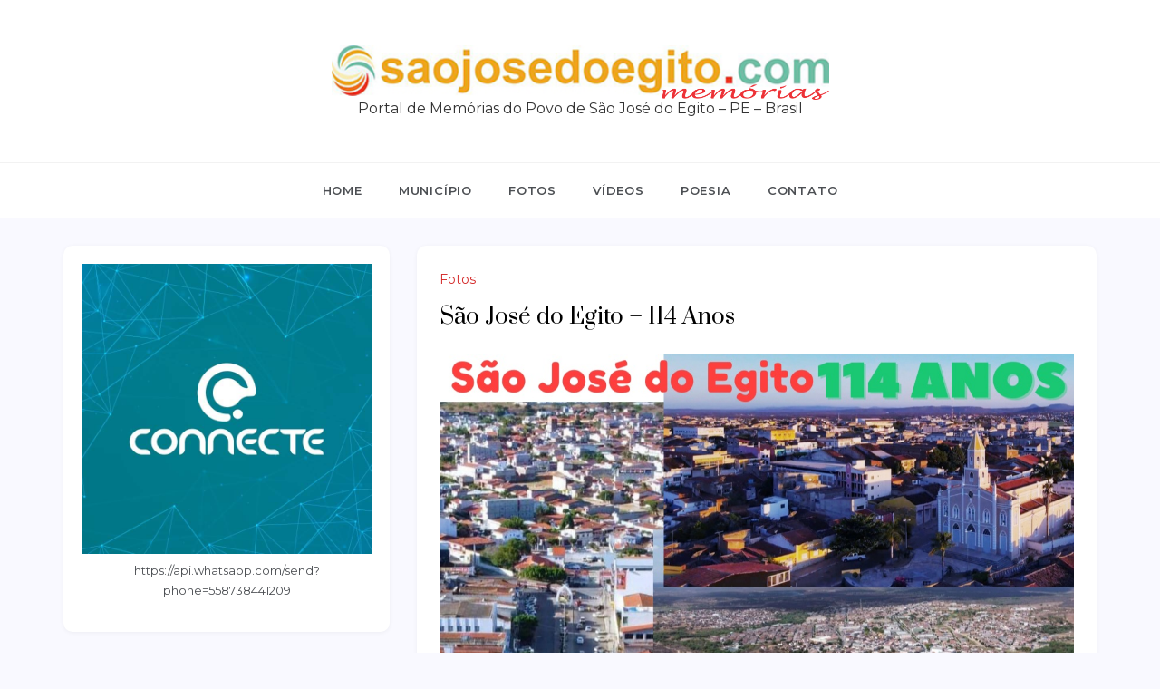

--- FILE ---
content_type: text/html; charset=UTF-8
request_url: http://saojosedoegito.com/
body_size: 48307
content:
<!doctype html>
<html lang="pt-BR">
<head>
	<meta charset="UTF-8">
	<meta name="viewport" content="width=device-width, initial-scale=1">
	<link rel="profile" href="https://gmpg.org/xfn/11">
	<meta name='robots' content='index, follow, max-image-preview:large, max-snippet:-1, max-video-preview:-1' />

	<!-- This site is optimized with the Yoast SEO plugin v20.4 - https://yoast.com/wordpress/plugins/seo/ -->
	<title>- Portal de Memórias do Povo de São José do Egito - PE - Brasil</title>
	<meta name="description" content="Portal de Memórias do Povo de São José do Egito - PE - Brasil" />
	<link rel="canonical" href="http://saojosedoegito.com/" />
	<meta property="og:locale" content="pt_BR" />
	<meta property="og:type" content="website" />
	<meta property="og:description" content="Portal de Memórias do Povo de São José do Egito - PE - Brasil" />
	<meta property="og:url" content="http://saojosedoegito.com/" />
	<meta name="twitter:card" content="summary_large_image" />
	<script type="application/ld+json" class="yoast-schema-graph">{"@context":"https://schema.org","@graph":[{"@type":"CollectionPage","@id":"http://saojosedoegito.com/","url":"http://saojosedoegito.com/","name":"- Portal de Memórias do Povo de São José do Egito - PE - Brasil","isPartOf":{"@id":"http://saojosedoegito.com/#website"},"description":"Portal de Memórias do Povo de São José do Egito - PE - Brasil","breadcrumb":{"@id":"http://saojosedoegito.com/#breadcrumb"},"inLanguage":"pt-BR"},{"@type":"BreadcrumbList","@id":"http://saojosedoegito.com/#breadcrumb","itemListElement":[{"@type":"ListItem","position":1,"name":"Início"}]},{"@type":"WebSite","@id":"http://saojosedoegito.com/#website","url":"http://saojosedoegito.com/","name":"","description":"Portal de Memórias do Povo de São José do Egito - PE - Brasil","potentialAction":[{"@type":"SearchAction","target":{"@type":"EntryPoint","urlTemplate":"http://saojosedoegito.com/?s={search_term_string}"},"query-input":"required name=search_term_string"}],"inLanguage":"pt-BR"}]}</script>
	<!-- / Yoast SEO plugin. -->


<link rel='dns-prefetch' href='//fonts.googleapis.com' />
<link rel="alternate" type="application/rss+xml" title="Feed para  &raquo;" href="http://saojosedoegito.com/feed/" />
<link rel="alternate" type="application/rss+xml" title="Feed de comentários para  &raquo;" href="http://saojosedoegito.com/comments/feed/" />
<script type="text/javascript">
/* <![CDATA[ */
window._wpemojiSettings = {"baseUrl":"https:\/\/s.w.org\/images\/core\/emoji\/15.0.3\/72x72\/","ext":".png","svgUrl":"https:\/\/s.w.org\/images\/core\/emoji\/15.0.3\/svg\/","svgExt":".svg","source":{"concatemoji":"http:\/\/saojosedoegito.com\/wp-includes\/js\/wp-emoji-release.min.js?ver=6.5.5"}};
/*! This file is auto-generated */
!function(i,n){var o,s,e;function c(e){try{var t={supportTests:e,timestamp:(new Date).valueOf()};sessionStorage.setItem(o,JSON.stringify(t))}catch(e){}}function p(e,t,n){e.clearRect(0,0,e.canvas.width,e.canvas.height),e.fillText(t,0,0);var t=new Uint32Array(e.getImageData(0,0,e.canvas.width,e.canvas.height).data),r=(e.clearRect(0,0,e.canvas.width,e.canvas.height),e.fillText(n,0,0),new Uint32Array(e.getImageData(0,0,e.canvas.width,e.canvas.height).data));return t.every(function(e,t){return e===r[t]})}function u(e,t,n){switch(t){case"flag":return n(e,"\ud83c\udff3\ufe0f\u200d\u26a7\ufe0f","\ud83c\udff3\ufe0f\u200b\u26a7\ufe0f")?!1:!n(e,"\ud83c\uddfa\ud83c\uddf3","\ud83c\uddfa\u200b\ud83c\uddf3")&&!n(e,"\ud83c\udff4\udb40\udc67\udb40\udc62\udb40\udc65\udb40\udc6e\udb40\udc67\udb40\udc7f","\ud83c\udff4\u200b\udb40\udc67\u200b\udb40\udc62\u200b\udb40\udc65\u200b\udb40\udc6e\u200b\udb40\udc67\u200b\udb40\udc7f");case"emoji":return!n(e,"\ud83d\udc26\u200d\u2b1b","\ud83d\udc26\u200b\u2b1b")}return!1}function f(e,t,n){var r="undefined"!=typeof WorkerGlobalScope&&self instanceof WorkerGlobalScope?new OffscreenCanvas(300,150):i.createElement("canvas"),a=r.getContext("2d",{willReadFrequently:!0}),o=(a.textBaseline="top",a.font="600 32px Arial",{});return e.forEach(function(e){o[e]=t(a,e,n)}),o}function t(e){var t=i.createElement("script");t.src=e,t.defer=!0,i.head.appendChild(t)}"undefined"!=typeof Promise&&(o="wpEmojiSettingsSupports",s=["flag","emoji"],n.supports={everything:!0,everythingExceptFlag:!0},e=new Promise(function(e){i.addEventListener("DOMContentLoaded",e,{once:!0})}),new Promise(function(t){var n=function(){try{var e=JSON.parse(sessionStorage.getItem(o));if("object"==typeof e&&"number"==typeof e.timestamp&&(new Date).valueOf()<e.timestamp+604800&&"object"==typeof e.supportTests)return e.supportTests}catch(e){}return null}();if(!n){if("undefined"!=typeof Worker&&"undefined"!=typeof OffscreenCanvas&&"undefined"!=typeof URL&&URL.createObjectURL&&"undefined"!=typeof Blob)try{var e="postMessage("+f.toString()+"("+[JSON.stringify(s),u.toString(),p.toString()].join(",")+"));",r=new Blob([e],{type:"text/javascript"}),a=new Worker(URL.createObjectURL(r),{name:"wpTestEmojiSupports"});return void(a.onmessage=function(e){c(n=e.data),a.terminate(),t(n)})}catch(e){}c(n=f(s,u,p))}t(n)}).then(function(e){for(var t in e)n.supports[t]=e[t],n.supports.everything=n.supports.everything&&n.supports[t],"flag"!==t&&(n.supports.everythingExceptFlag=n.supports.everythingExceptFlag&&n.supports[t]);n.supports.everythingExceptFlag=n.supports.everythingExceptFlag&&!n.supports.flag,n.DOMReady=!1,n.readyCallback=function(){n.DOMReady=!0}}).then(function(){return e}).then(function(){var e;n.supports.everything||(n.readyCallback(),(e=n.source||{}).concatemoji?t(e.concatemoji):e.wpemoji&&e.twemoji&&(t(e.twemoji),t(e.wpemoji)))}))}((window,document),window._wpemojiSettings);
/* ]]> */
</script>
<link rel='stylesheet' id='premium-addons-css' href='http://saojosedoegito.com/wp-content/plugins/premium-addons-for-elementor/assets/frontend/min-css/premium-addons.min.css?ver=4.10.35' type='text/css' media='all' />
<style id='wp-emoji-styles-inline-css' type='text/css'>

	img.wp-smiley, img.emoji {
		display: inline !important;
		border: none !important;
		box-shadow: none !important;
		height: 1em !important;
		width: 1em !important;
		margin: 0 0.07em !important;
		vertical-align: -0.1em !important;
		background: none !important;
		padding: 0 !important;
	}
</style>
<link rel='stylesheet' id='wp-block-library-css' href='http://saojosedoegito.com/wp-includes/css/dist/block-library/style.min.css?ver=6.5.5' type='text/css' media='all' />
<style id='wp-block-library-theme-inline-css' type='text/css'>
.wp-block-audio figcaption{color:#555;font-size:13px;text-align:center}.is-dark-theme .wp-block-audio figcaption{color:#ffffffa6}.wp-block-audio{margin:0 0 1em}.wp-block-code{border:1px solid #ccc;border-radius:4px;font-family:Menlo,Consolas,monaco,monospace;padding:.8em 1em}.wp-block-embed figcaption{color:#555;font-size:13px;text-align:center}.is-dark-theme .wp-block-embed figcaption{color:#ffffffa6}.wp-block-embed{margin:0 0 1em}.blocks-gallery-caption{color:#555;font-size:13px;text-align:center}.is-dark-theme .blocks-gallery-caption{color:#ffffffa6}.wp-block-image figcaption{color:#555;font-size:13px;text-align:center}.is-dark-theme .wp-block-image figcaption{color:#ffffffa6}.wp-block-image{margin:0 0 1em}.wp-block-pullquote{border-bottom:4px solid;border-top:4px solid;color:currentColor;margin-bottom:1.75em}.wp-block-pullquote cite,.wp-block-pullquote footer,.wp-block-pullquote__citation{color:currentColor;font-size:.8125em;font-style:normal;text-transform:uppercase}.wp-block-quote{border-left:.25em solid;margin:0 0 1.75em;padding-left:1em}.wp-block-quote cite,.wp-block-quote footer{color:currentColor;font-size:.8125em;font-style:normal;position:relative}.wp-block-quote.has-text-align-right{border-left:none;border-right:.25em solid;padding-left:0;padding-right:1em}.wp-block-quote.has-text-align-center{border:none;padding-left:0}.wp-block-quote.is-large,.wp-block-quote.is-style-large,.wp-block-quote.is-style-plain{border:none}.wp-block-search .wp-block-search__label{font-weight:700}.wp-block-search__button{border:1px solid #ccc;padding:.375em .625em}:where(.wp-block-group.has-background){padding:1.25em 2.375em}.wp-block-separator.has-css-opacity{opacity:.4}.wp-block-separator{border:none;border-bottom:2px solid;margin-left:auto;margin-right:auto}.wp-block-separator.has-alpha-channel-opacity{opacity:1}.wp-block-separator:not(.is-style-wide):not(.is-style-dots){width:100px}.wp-block-separator.has-background:not(.is-style-dots){border-bottom:none;height:1px}.wp-block-separator.has-background:not(.is-style-wide):not(.is-style-dots){height:2px}.wp-block-table{margin:0 0 1em}.wp-block-table td,.wp-block-table th{word-break:normal}.wp-block-table figcaption{color:#555;font-size:13px;text-align:center}.is-dark-theme .wp-block-table figcaption{color:#ffffffa6}.wp-block-video figcaption{color:#555;font-size:13px;text-align:center}.is-dark-theme .wp-block-video figcaption{color:#ffffffa6}.wp-block-video{margin:0 0 1em}.wp-block-template-part.has-background{margin-bottom:0;margin-top:0;padding:1.25em 2.375em}
</style>
<style id='classic-theme-styles-inline-css' type='text/css'>
/*! This file is auto-generated */
.wp-block-button__link{color:#fff;background-color:#32373c;border-radius:9999px;box-shadow:none;text-decoration:none;padding:calc(.667em + 2px) calc(1.333em + 2px);font-size:1.125em}.wp-block-file__button{background:#32373c;color:#fff;text-decoration:none}
</style>
<style id='global-styles-inline-css' type='text/css'>
body{--wp--preset--color--black: #000000;--wp--preset--color--cyan-bluish-gray: #abb8c3;--wp--preset--color--white: #ffffff;--wp--preset--color--pale-pink: #f78da7;--wp--preset--color--vivid-red: #cf2e2e;--wp--preset--color--luminous-vivid-orange: #ff6900;--wp--preset--color--luminous-vivid-amber: #fcb900;--wp--preset--color--light-green-cyan: #7bdcb5;--wp--preset--color--vivid-green-cyan: #00d084;--wp--preset--color--pale-cyan-blue: #8ed1fc;--wp--preset--color--vivid-cyan-blue: #0693e3;--wp--preset--color--vivid-purple: #9b51e0;--wp--preset--gradient--vivid-cyan-blue-to-vivid-purple: linear-gradient(135deg,rgba(6,147,227,1) 0%,rgb(155,81,224) 100%);--wp--preset--gradient--light-green-cyan-to-vivid-green-cyan: linear-gradient(135deg,rgb(122,220,180) 0%,rgb(0,208,130) 100%);--wp--preset--gradient--luminous-vivid-amber-to-luminous-vivid-orange: linear-gradient(135deg,rgba(252,185,0,1) 0%,rgba(255,105,0,1) 100%);--wp--preset--gradient--luminous-vivid-orange-to-vivid-red: linear-gradient(135deg,rgba(255,105,0,1) 0%,rgb(207,46,46) 100%);--wp--preset--gradient--very-light-gray-to-cyan-bluish-gray: linear-gradient(135deg,rgb(238,238,238) 0%,rgb(169,184,195) 100%);--wp--preset--gradient--cool-to-warm-spectrum: linear-gradient(135deg,rgb(74,234,220) 0%,rgb(151,120,209) 20%,rgb(207,42,186) 40%,rgb(238,44,130) 60%,rgb(251,105,98) 80%,rgb(254,248,76) 100%);--wp--preset--gradient--blush-light-purple: linear-gradient(135deg,rgb(255,206,236) 0%,rgb(152,150,240) 100%);--wp--preset--gradient--blush-bordeaux: linear-gradient(135deg,rgb(254,205,165) 0%,rgb(254,45,45) 50%,rgb(107,0,62) 100%);--wp--preset--gradient--luminous-dusk: linear-gradient(135deg,rgb(255,203,112) 0%,rgb(199,81,192) 50%,rgb(65,88,208) 100%);--wp--preset--gradient--pale-ocean: linear-gradient(135deg,rgb(255,245,203) 0%,rgb(182,227,212) 50%,rgb(51,167,181) 100%);--wp--preset--gradient--electric-grass: linear-gradient(135deg,rgb(202,248,128) 0%,rgb(113,206,126) 100%);--wp--preset--gradient--midnight: linear-gradient(135deg,rgb(2,3,129) 0%,rgb(40,116,252) 100%);--wp--preset--font-size--small: 16px;--wp--preset--font-size--medium: 20px;--wp--preset--font-size--large: 25px;--wp--preset--font-size--x-large: 42px;--wp--preset--font-size--larger: 35px;--wp--preset--spacing--20: 0.44rem;--wp--preset--spacing--30: 0.67rem;--wp--preset--spacing--40: 1rem;--wp--preset--spacing--50: 1.5rem;--wp--preset--spacing--60: 2.25rem;--wp--preset--spacing--70: 3.38rem;--wp--preset--spacing--80: 5.06rem;--wp--preset--shadow--natural: 6px 6px 9px rgba(0, 0, 0, 0.2);--wp--preset--shadow--deep: 12px 12px 50px rgba(0, 0, 0, 0.4);--wp--preset--shadow--sharp: 6px 6px 0px rgba(0, 0, 0, 0.2);--wp--preset--shadow--outlined: 6px 6px 0px -3px rgba(255, 255, 255, 1), 6px 6px rgba(0, 0, 0, 1);--wp--preset--shadow--crisp: 6px 6px 0px rgba(0, 0, 0, 1);}:where(.is-layout-flex){gap: 0.5em;}:where(.is-layout-grid){gap: 0.5em;}body .is-layout-flex{display: flex;}body .is-layout-flex{flex-wrap: wrap;align-items: center;}body .is-layout-flex > *{margin: 0;}body .is-layout-grid{display: grid;}body .is-layout-grid > *{margin: 0;}:where(.wp-block-columns.is-layout-flex){gap: 2em;}:where(.wp-block-columns.is-layout-grid){gap: 2em;}:where(.wp-block-post-template.is-layout-flex){gap: 1.25em;}:where(.wp-block-post-template.is-layout-grid){gap: 1.25em;}.has-black-color{color: var(--wp--preset--color--black) !important;}.has-cyan-bluish-gray-color{color: var(--wp--preset--color--cyan-bluish-gray) !important;}.has-white-color{color: var(--wp--preset--color--white) !important;}.has-pale-pink-color{color: var(--wp--preset--color--pale-pink) !important;}.has-vivid-red-color{color: var(--wp--preset--color--vivid-red) !important;}.has-luminous-vivid-orange-color{color: var(--wp--preset--color--luminous-vivid-orange) !important;}.has-luminous-vivid-amber-color{color: var(--wp--preset--color--luminous-vivid-amber) !important;}.has-light-green-cyan-color{color: var(--wp--preset--color--light-green-cyan) !important;}.has-vivid-green-cyan-color{color: var(--wp--preset--color--vivid-green-cyan) !important;}.has-pale-cyan-blue-color{color: var(--wp--preset--color--pale-cyan-blue) !important;}.has-vivid-cyan-blue-color{color: var(--wp--preset--color--vivid-cyan-blue) !important;}.has-vivid-purple-color{color: var(--wp--preset--color--vivid-purple) !important;}.has-black-background-color{background-color: var(--wp--preset--color--black) !important;}.has-cyan-bluish-gray-background-color{background-color: var(--wp--preset--color--cyan-bluish-gray) !important;}.has-white-background-color{background-color: var(--wp--preset--color--white) !important;}.has-pale-pink-background-color{background-color: var(--wp--preset--color--pale-pink) !important;}.has-vivid-red-background-color{background-color: var(--wp--preset--color--vivid-red) !important;}.has-luminous-vivid-orange-background-color{background-color: var(--wp--preset--color--luminous-vivid-orange) !important;}.has-luminous-vivid-amber-background-color{background-color: var(--wp--preset--color--luminous-vivid-amber) !important;}.has-light-green-cyan-background-color{background-color: var(--wp--preset--color--light-green-cyan) !important;}.has-vivid-green-cyan-background-color{background-color: var(--wp--preset--color--vivid-green-cyan) !important;}.has-pale-cyan-blue-background-color{background-color: var(--wp--preset--color--pale-cyan-blue) !important;}.has-vivid-cyan-blue-background-color{background-color: var(--wp--preset--color--vivid-cyan-blue) !important;}.has-vivid-purple-background-color{background-color: var(--wp--preset--color--vivid-purple) !important;}.has-black-border-color{border-color: var(--wp--preset--color--black) !important;}.has-cyan-bluish-gray-border-color{border-color: var(--wp--preset--color--cyan-bluish-gray) !important;}.has-white-border-color{border-color: var(--wp--preset--color--white) !important;}.has-pale-pink-border-color{border-color: var(--wp--preset--color--pale-pink) !important;}.has-vivid-red-border-color{border-color: var(--wp--preset--color--vivid-red) !important;}.has-luminous-vivid-orange-border-color{border-color: var(--wp--preset--color--luminous-vivid-orange) !important;}.has-luminous-vivid-amber-border-color{border-color: var(--wp--preset--color--luminous-vivid-amber) !important;}.has-light-green-cyan-border-color{border-color: var(--wp--preset--color--light-green-cyan) !important;}.has-vivid-green-cyan-border-color{border-color: var(--wp--preset--color--vivid-green-cyan) !important;}.has-pale-cyan-blue-border-color{border-color: var(--wp--preset--color--pale-cyan-blue) !important;}.has-vivid-cyan-blue-border-color{border-color: var(--wp--preset--color--vivid-cyan-blue) !important;}.has-vivid-purple-border-color{border-color: var(--wp--preset--color--vivid-purple) !important;}.has-vivid-cyan-blue-to-vivid-purple-gradient-background{background: var(--wp--preset--gradient--vivid-cyan-blue-to-vivid-purple) !important;}.has-light-green-cyan-to-vivid-green-cyan-gradient-background{background: var(--wp--preset--gradient--light-green-cyan-to-vivid-green-cyan) !important;}.has-luminous-vivid-amber-to-luminous-vivid-orange-gradient-background{background: var(--wp--preset--gradient--luminous-vivid-amber-to-luminous-vivid-orange) !important;}.has-luminous-vivid-orange-to-vivid-red-gradient-background{background: var(--wp--preset--gradient--luminous-vivid-orange-to-vivid-red) !important;}.has-very-light-gray-to-cyan-bluish-gray-gradient-background{background: var(--wp--preset--gradient--very-light-gray-to-cyan-bluish-gray) !important;}.has-cool-to-warm-spectrum-gradient-background{background: var(--wp--preset--gradient--cool-to-warm-spectrum) !important;}.has-blush-light-purple-gradient-background{background: var(--wp--preset--gradient--blush-light-purple) !important;}.has-blush-bordeaux-gradient-background{background: var(--wp--preset--gradient--blush-bordeaux) !important;}.has-luminous-dusk-gradient-background{background: var(--wp--preset--gradient--luminous-dusk) !important;}.has-pale-ocean-gradient-background{background: var(--wp--preset--gradient--pale-ocean) !important;}.has-electric-grass-gradient-background{background: var(--wp--preset--gradient--electric-grass) !important;}.has-midnight-gradient-background{background: var(--wp--preset--gradient--midnight) !important;}.has-small-font-size{font-size: var(--wp--preset--font-size--small) !important;}.has-medium-font-size{font-size: var(--wp--preset--font-size--medium) !important;}.has-large-font-size{font-size: var(--wp--preset--font-size--large) !important;}.has-x-large-font-size{font-size: var(--wp--preset--font-size--x-large) !important;}
.wp-block-navigation a:where(:not(.wp-element-button)){color: inherit;}
:where(.wp-block-post-template.is-layout-flex){gap: 1.25em;}:where(.wp-block-post-template.is-layout-grid){gap: 1.25em;}
:where(.wp-block-columns.is-layout-flex){gap: 2em;}:where(.wp-block-columns.is-layout-grid){gap: 2em;}
.wp-block-pullquote{font-size: 1.5em;line-height: 1.6;}
</style>
<link rel='stylesheet' id='contact-form-7-css' href='http://saojosedoegito.com/wp-content/plugins/contact-form-7/includes/css/styles.css?ver=5.7.7' type='text/css' media='all' />
<link rel='stylesheet' id='eae-css-css' href='http://saojosedoegito.com/wp-content/plugins/addon-elements-for-elementor-page-builder/assets/css/eae.min.css?ver=1.13.6' type='text/css' media='all' />
<link rel='stylesheet' id='eae-peel-css-css' href='http://saojosedoegito.com/wp-content/plugins/addon-elements-for-elementor-page-builder/assets/lib/peel/peel.css?ver=1.13.6' type='text/css' media='all' />
<link rel='stylesheet' id='font-awesome-4-shim-css' href='http://saojosedoegito.com/wp-content/plugins/elementor/assets/lib/font-awesome/css/v4-shims.min.css?ver=1.0' type='text/css' media='all' />
<link rel='stylesheet' id='font-awesome-5-all-css' href='http://saojosedoegito.com/wp-content/plugins/elementor/assets/lib/font-awesome/css/all.min.css?ver=4.10.35' type='text/css' media='all' />
<link rel='stylesheet' id='vegas-css-css' href='http://saojosedoegito.com/wp-content/plugins/addon-elements-for-elementor-page-builder/assets/lib/vegas/vegas.min.css?ver=2.4.0' type='text/css' media='all' />
<link rel='stylesheet' id='polite-new-fonts-css' href='//fonts.googleapis.com/css2?family=Montserrat%3Aital%2Cwght%400%2C100%3B0%2C200%3B0%2C300%3B0%2C400%3B0%2C500%3B0%2C600%3B0%2C700%3B0%2C800%3B0%2C900%3B1%2C100%3B1%2C200%3B1%2C300%3B1%2C400%3B1%2C500%3B1%2C600%3B1%2C700%3B1%2C800&#038;display=swap&#038;ver=6.5.5' type='text/css' media='all' />
<link rel='stylesheet' id='polite-style-css' href='http://saojosedoegito.com/wp-content/themes/polite/style.css?ver=6.5.5' type='text/css' media='all' />
<style id='polite-style-inline-css' type='text/css'>

            body,
            .entry-content p{ 
                font-family:Montserrat; 
                font-weight:normal;
            }

            #toTop,
            a.effect:before,
            .show-more,
            a.link-format,
            .comment-form #submit:hover, 
            .comment-form #submit:focus,
            .meta_bottom .post-share a:hover,
            .tabs-nav li:before,
            .post-slider-section .s-cat,
            .sidebar-3 .widget-title:after,
            .bottom-caption .slick-current .slider-items span,
            aarticle.format-status .post-content .post-format::after,
            article.format-chat .post-content .post-format::after, 
            article.format-link .post-content .post-format::after,
            article.format-standard .post-content .post-format::after, 
            article.format-image .post-content .post-format::after, 
            article.hentry.sticky .post-content .post-format::after, 
            article.format-video .post-content .post-format::after, 
            article.format-gallery .post-content .post-format::after, 
            article.format-audio .post-content .post-format::after, 
            article.format-quote .post-content .post-format::after{ 
                background-color: #d42929; 
                border-color: #d42929;
            }
            #author:active, 
            #email:active, 
            #url:active, 
            #comment:active, 
            #author:focus, 
            #email:focus, 
            #url:focus, 
            #comment:focus,
            #author:hover, 
            #email:hover, 
            #url:hover, 
            #comment:hover{
                border-color:#d42929;
            }
            .post-cats > span i, 
            .post-cats > span a,
            .slide-wrap .caption .s-cat,
            .slide-wrap .caption span a:hover,
            .comment-form .logged-in-as a:last-child:hover, 
            .comment-form .logged-in-as a:last-child:focus,
            .main-header a:hover, 
            .main-header a:focus, 
            .main-header a:active,
            .top-menu > ul > li > a:hover,
            .main-menu ul li.current-menu-item > a, 
            .header-2 .main-menu > ul > li.current-menu-item > a,
            .main-menu ul li:hover > a,
            .post-navigation .nav-links a:hover, 
            .post-navigation .nav-links a:focus,
            .tabs-nav li.tab-active a, 
            .tabs-nav li.tab-active,
            .tabs-nav li.tab-active a, 
            .tabs-nav li.tab-active,
            ul.trail-items li a:hover span,
            .author-socials a:hover,
            .post-date a:focus, 
            .post-date a:hover,
            .post-excerpt a:hover, 
            .post-excerpt a:focus, 
            .content a:hover, 
            .content a:focus,
            .post-footer > span a:hover, 
            .post-footer > span a:focus,
            .widget a:hover, 
            .widget a:focus,
            .footer-menu li a:hover, 
            .footer-menu li a:focus,
            .footer-social-links a:hover,
            .footer-social-links a:focus,
            .site-footer a:hover, 
            .site-footer a:focus, .content-area p a{ 
                color : #d42929; 
            }
            .header-1 .head_one .logo{ 
                max-width : 549px; 
            }
            .header-image:before { 
                background-color : #000000; 
            }
            .header-image:before { 
                opacity : 0.1; 
            }
            .header-1 .header-image .head_one { 
                min-height : 100px; 
            }
</style>
<link rel='stylesheet' id='polite-new-style-css' href='http://saojosedoegito.com/wp-content/themes/polite-new/style.css?ver=1.3.3' type='text/css' media='all' />
<link rel='stylesheet' id='polite-body-css' href='//fonts.googleapis.com/css?family=Muli:400,400i,500,600,700&#038;display=swap' type='text/css' media='all' />
<link rel='stylesheet' id='polite-heading-css' href='//fonts.googleapis.com/css?family=Prata&#038;display=swap' type='text/css' media='all' />
<link rel='stylesheet' id='polite-sign-css' href='//fonts.googleapis.com/css?family=Monsieur+La+Doulaise&#038;display=swap' type='text/css' media='all' />
<link rel='stylesheet' id='font-awesome-css' href='http://saojosedoegito.com/wp-content/plugins/elementor/assets/lib/font-awesome/css/font-awesome.min.css?ver=4.7.0' type='text/css' media='all' />
<link rel='stylesheet' id='grid-css-css' href='http://saojosedoegito.com/wp-content/themes/polite/css/grid.min.css?ver=4.5.0' type='text/css' media='all' />
<link rel='stylesheet' id='slick-css' href='http://saojosedoegito.com/wp-content/themes/polite/assets/css/slick.css?ver=4.5.0' type='text/css' media='all' />
<link rel='stylesheet' id='offcanvas-style-css' href='http://saojosedoegito.com/wp-content/themes/polite/assets/css/canvi.css?ver=4.5.0' type='text/css' media='all' />
<link rel='stylesheet' id='elementor-frontend-css' href='http://saojosedoegito.com/wp-content/plugins/elementor/assets/css/frontend.min.css?ver=3.16.6' type='text/css' media='all' />
<link rel='stylesheet' id='eael-general-css' href='http://saojosedoegito.com/wp-content/plugins/essential-addons-for-elementor-lite/assets/front-end/css/view/general.min.css?ver=5.9.24' type='text/css' media='all' />
<script type="text/javascript" src="http://saojosedoegito.com/wp-content/plugins/addon-elements-for-elementor-page-builder/assets/js/iconHelper.js?ver=1.0" id="eae-iconHelper-js"></script>
<script type="text/javascript" src="http://saojosedoegito.com/wp-includes/js/jquery/jquery.min.js?ver=3.7.1" id="jquery-core-js"></script>
<script type="text/javascript" src="http://saojosedoegito.com/wp-includes/js/jquery/jquery-migrate.min.js?ver=3.4.1" id="jquery-migrate-js"></script>
<link rel="https://api.w.org/" href="http://saojosedoegito.com/wp-json/" /><link rel="EditURI" type="application/rsd+xml" title="RSD" href="http://saojosedoegito.com/xmlrpc.php?rsd" />
<meta name="generator" content="WordPress 6.5.5" />
<meta name="generator" content="Elementor 3.16.6; features: e_dom_optimization, e_optimized_assets_loading, additional_custom_breakpoints; settings: css_print_method-external, google_font-enabled, font_display-auto">
<link rel="icon" href="http://saojosedoegito.com/wp-content/uploads/2019/05/cropped-logo_p-32x32.jpg" sizes="32x32" />
<link rel="icon" href="http://saojosedoegito.com/wp-content/uploads/2019/05/cropped-logo_p-192x192.jpg" sizes="192x192" />
<link rel="apple-touch-icon" href="http://saojosedoegito.com/wp-content/uploads/2019/05/cropped-logo_p-180x180.jpg" />
<meta name="msapplication-TileImage" content="http://saojosedoegito.com/wp-content/uploads/2019/05/cropped-logo_p-270x270.jpg" />
</head>

<body class="home blog wp-custom-logo wp-embed-responsive hfeed at-sticky-sidebar left-sidebar one-column elementor-default elementor-kit-">
<div id="page" class="site ">
	<a class="skip-link screen-reader-text" href="#content">Skip to content</a>

	<div class="js-canvi-content canvi-content">
<header class="header-1">
				
		<section class="main-header " style="background-image:url(); background-size: cover; background-position: center; background-repeat: no-repeat;">
		<div class="head_one clearfix">
			<div class="container">
				<div class="logo">
					<a href="http://saojosedoegito.com/" class="custom-logo-link" rel="home" aria-current="page"><img width="2041" height="224" src="http://saojosedoegito.com/wp-content/uploads/2021/08/logo_sje_memorias_2021_png.png" class="custom-logo" alt="" decoding="async" fetchpriority="high" srcset="http://saojosedoegito.com/wp-content/uploads/2021/08/logo_sje_memorias_2021_png.png 2041w, http://saojosedoegito.com/wp-content/uploads/2021/08/logo_sje_memorias_2021_png-300x33.png 300w, http://saojosedoegito.com/wp-content/uploads/2021/08/logo_sje_memorias_2021_png-768x84.png 768w, http://saojosedoegito.com/wp-content/uploads/2021/08/logo_sje_memorias_2021_png-1024x112.png 1024w" sizes="(max-width: 2041px) 100vw, 2041px" /></a>					<h1 class="site-title"><a href="http://saojosedoegito.com/" rel="home"></a></h1>
										<p class="site-description">Portal de Memórias do Povo de São José do Egito &#8211; PE &#8211; Brasil</p>
							</div><!-- .site-logo -->
		</div>
	</div>
	<div class="menu-area">
		<div class="container">					
			<nav id="site-navigation">
								
				<button class="bar-menu">
											<span>Menu</span>
									</button>
				<div class="main-menu menu-caret">
					<ul id="primary-menu" class=""><li id="menu-item-15" class="menu-item menu-item-type-custom menu-item-object-custom menu-item-15"><a href="http://www.saojosedoegito.com">Home</a></li>
<li id="menu-item-17" class="menu-item menu-item-type-post_type menu-item-object-page menu-item-17"><a href="http://saojosedoegito.com/about/">Município</a></li>
<li id="menu-item-279" class="menu-item menu-item-type-post_type menu-item-object-page menu-item-279"><a href="http://saojosedoegito.com/fotos/">Fotos</a></li>
<li id="menu-item-280" class="menu-item menu-item-type-post_type menu-item-object-page menu-item-280"><a href="http://saojosedoegito.com/videos/">Vídeos</a></li>
<li id="menu-item-277" class="menu-item menu-item-type-post_type menu-item-object-page menu-item-277"><a href="http://saojosedoegito.com/poesia/">Poesia</a></li>
<li id="menu-item-278" class="menu-item menu-item-type-post_type menu-item-object-page menu-item-278"><a href="http://saojosedoegito.com/contato/">Contato</a></li>
</ul>				</div>
			</nav><!-- #site-navigation -->
		</div>
	</div>
</setion><!-- #masthead -->
</header>


	         <section class="slider-wrapper">
                <div class="container">
    <div class="modern-slider" data-slick=''>
				    </div>
  </div>
        </section>
                <section class="promo-slider-wrapper">
                    </section>
    <section id="content" class="site-content posts-container">
    <div class="container">
        <div class="row">
			<div id="primary" class="col-md-8 content-area">
				<main id="main" class="site-main">
					
				        <div class="masonry-start"><div id="masonry-loop">
        
        <article id="post-404" class="one-column post-404 post type-post status-publish format-standard hentry category-fotos">
    <div class="post-wrap full-image has-content">
                <div class="post-content">
                            <div class="post-cats">
                    <span class="cat-links"><a href="http://saojosedoegito.com/category/fotos/" rel="category tag">Fotos</a></span>                </div>
                        <div class="post_title">
                <h2 class="post-title entry-title"><a href="http://saojosedoegito.com/2023/03/09/sao-jose-do-egito-114-anos/" rel="bookmark">São José do Egito – 114 Anos</a></h2>                            </div>
            <div class="post-excerpt entry-content">
                <p><img decoding="async" class="aligncenter size-full wp-image-403" src="http://saojosedoegito.com/wp-content/uploads/2023/03/sje_114anos.jpg" alt="" width="1080" height="1069" srcset="http://saojosedoegito.com/wp-content/uploads/2023/03/sje_114anos.jpg 1080w, http://saojosedoegito.com/wp-content/uploads/2023/03/sje_114anos-300x297.jpg 300w, http://saojosedoegito.com/wp-content/uploads/2023/03/sje_114anos-1024x1014.jpg 1024w, http://saojosedoegito.com/wp-content/uploads/2023/03/sje_114anos-768x760.jpg 768w" sizes="(max-width: 1080px) 100vw, 1080px" /></p>
                <!-- read more -->
                            </div>
            <!-- .entry-content end -->
            <div class="post-meta">
                                    <div class="post-date">
                        <div class="entry-meta">
                            <span class="posted-on"><a href="http://saojosedoegito.com/2023/03/09/sao-jose-do-egito-114-anos/" rel="bookmark"><time class="entry-date published updated" datetime="2023-03-09T19:43:21-03:00">março 9, 2023</time></a></span><span class="post_by"> by <span class="author vcard"><a class="url fn n" href="http://saojosedoegito.com/author/redacao/">Redação</a></span></span>                        </div><!-- .entry-meta -->
                    </div>
                            </div>
        </div>
    </div>
</article><!-- #post- --><article id="post-393" class="one-column post-393 post type-post status-publish format-standard hentry category-fotos tag-emancipacao-politica tag-sao-jose-do-egito">
    <div class="post-wrap full-image has-content">
                <div class="post-content">
                            <div class="post-cats">
                    <span class="cat-links"><a href="http://saojosedoegito.com/category/fotos/" rel="category tag">Fotos</a></span>                </div>
                        <div class="post_title">
                <h2 class="post-title entry-title"><a href="http://saojosedoegito.com/2022/03/09/sao-jose-do-egito-113-anos/" rel="bookmark">São José do Egito &#8211; 113 Anos</a></h2>                            </div>
            <div class="post-excerpt entry-content">
                <p><img decoding="async" class="aligncenter size-full wp-image-394" src="http://saojosedoegito.com/wp-content/uploads/2022/03/saojosedoegito_113anos.jpg" alt="" width="987" height="987" srcset="http://saojosedoegito.com/wp-content/uploads/2022/03/saojosedoegito_113anos.jpg 987w, http://saojosedoegito.com/wp-content/uploads/2022/03/saojosedoegito_113anos-150x150.jpg 150w, http://saojosedoegito.com/wp-content/uploads/2022/03/saojosedoegito_113anos-300x300.jpg 300w, http://saojosedoegito.com/wp-content/uploads/2022/03/saojosedoegito_113anos-768x768.jpg 768w, http://saojosedoegito.com/wp-content/uploads/2022/03/saojosedoegito_113anos-800x800.jpg 800w" sizes="(max-width: 987px) 100vw, 987px" /></p>
                <!-- read more -->
                            </div>
            <!-- .entry-content end -->
            <div class="post-meta">
                                    <div class="post-date">
                        <div class="entry-meta">
                            <span class="posted-on"><a href="http://saojosedoegito.com/2022/03/09/sao-jose-do-egito-113-anos/" rel="bookmark"><time class="entry-date published updated" datetime="2022-03-09T00:32:41-03:00">março 9, 2022</time></a></span><span class="post_by"> by <span class="author vcard"><a class="url fn n" href="http://saojosedoegito.com/author/redacao/">Redação</a></span></span>                        </div><!-- .entry-meta -->
                    </div>
                            </div>
        </div>
    </div>
</article><!-- #post- --><article id="post-388" class="one-column post-388 post type-post status-publish format-standard hentry category-uncategorized">
    <div class="post-wrap full-image has-content">
                <div class="post-content">
                            <div class="post-cats">
                    <span class="cat-links"><a href="http://saojosedoegito.com/category/uncategorized/" rel="category tag">Uncategorized</a></span>                </div>
                        <div class="post_title">
                                            </div>
            <div class="post-excerpt entry-content">
                <p style="text-align: center;"><em>aguarde o novo projeto</em></p>
<p><img loading="lazy" decoding="async" class="aligncenter size-full wp-image-380" src="http://saojosedoegito.com/wp-content/uploads/2021/08/logo_sje_memorias_2021_png.png" alt="" width="2041" height="224" srcset="http://saojosedoegito.com/wp-content/uploads/2021/08/logo_sje_memorias_2021_png.png 2041w, http://saojosedoegito.com/wp-content/uploads/2021/08/logo_sje_memorias_2021_png-300x33.png 300w, http://saojosedoegito.com/wp-content/uploads/2021/08/logo_sje_memorias_2021_png-768x84.png 768w, http://saojosedoegito.com/wp-content/uploads/2021/08/logo_sje_memorias_2021_png-1024x112.png 1024w" sizes="(max-width: 2041px) 100vw, 2041px" /></p>
                <!-- read more -->
                            </div>
            <!-- .entry-content end -->
            <div class="post-meta">
                                    <div class="post-date">
                        <div class="entry-meta">
                            <span class="posted-on"><a href="http://saojosedoegito.com/2021/08/19/388/" rel="bookmark"><time class="entry-date published updated" datetime="2021-08-19T22:11:52-03:00">agosto 19, 2021</time></a></span><span class="post_by"> by <span class="author vcard"><a class="url fn n" href="http://saojosedoegito.com/author/redacao/">Redação</a></span></span><span class="min-read">1 Min Reading</span>                        </div><!-- .entry-meta -->
                    </div>
                            </div>
        </div>
    </div>
</article><!-- #post- -->        </div>
        </div>
        
        			
				</main><!-- #main -->
			</div><!-- #primary -->
			<aside id="secondary" class="col-md-4 widget-area side-right sidebar-3">
	<div class="sidebar-area">
		<section id="block-2" class="widget widget_block widget_media_image">
<figure class="wp-block-image size-full is-resized"><a href="https://instagram.com/connectetelecom?igshid=OGQ2MjdiOTE="><img loading="lazy" decoding="async" src="http://saojosedoegito.com/wp-content/uploads/2023/01/connecte_mio.jpg" alt="" class="wp-image-397" width="501" height="501" srcset="http://saojosedoegito.com/wp-content/uploads/2023/01/connecte_mio.jpg 720w, http://saojosedoegito.com/wp-content/uploads/2023/01/connecte_mio-300x300.jpg 300w, http://saojosedoegito.com/wp-content/uploads/2023/01/connecte_mio-150x150.jpg 150w" sizes="(max-width: 501px) 100vw, 501px" /></a><figcaption class="wp-element-caption"><a href="https://api.whatsapp.com/send?phone=558738441209" data-type="URL" data-id="https://api.whatsapp.com/send?phone=558738441209" target="_blank" rel="noreferrer noopener">https://api.whatsapp.com/send?phone=558738441209</a></figcaption></figure>
</section><section id="search-3" class="widget widget_search"><form role="search" method="get" class="search-form" action="http://saojosedoegito.com/">
				<label>
					<span class="screen-reader-text">Pesquisar por:</span>
					<input type="search" class="search-field" placeholder="Pesquisar &hellip;" value="" name="s" />
				</label>
				<input type="submit" class="search-submit" value="Pesquisar" />
			</form></section><section id="archives-3" class="widget widget_archive"><h2 class="widget-title">Arquivos</h2>
			<ul>
					<li><a href='http://saojosedoegito.com/2023/03/'>março 2023</a></li>
	<li><a href='http://saojosedoegito.com/2022/03/'>março 2022</a></li>
	<li><a href='http://saojosedoegito.com/2021/08/'>agosto 2021</a></li>
			</ul>

			</section><section id="categories-3" class="widget widget_categories"><h2 class="widget-title">Categorias</h2>
			<ul>
					<li class="cat-item cat-item-4"><a href="http://saojosedoegito.com/category/fotos/">Fotos</a>
</li>
	<li class="cat-item cat-item-1"><a href="http://saojosedoegito.com/category/uncategorized/">Uncategorized</a>
</li>
			</ul>

			</section><section id="tag_cloud-3" class="widget widget_tag_cloud"><h2 class="widget-title">Tags</h2><div class="tagcloud"><a href="http://saojosedoegito.com/tag/emancipacao-politica/" class="tag-cloud-link tag-link-15 tag-link-position-1" style="font-size: 8pt;" aria-label="Emancipação Política (1 item)">Emancipação Política</a>
<a href="http://saojosedoegito.com/tag/sao-jose-do-egito/" class="tag-cloud-link tag-link-7 tag-link-position-2" style="font-size: 8pt;" aria-label="São José do Egito (1 item)">São José do Egito</a></div>
</section>	</div>
</aside><!-- #secondary -->
		</div>
	</div>
</section>

<div class="footer-wrap">
	<div class="container">
		<div class="row">
					</div>
	</div>
	<footer class="site-footer">
		<div class="container">
			<div class="row">
				<div class="col-md-6">
					<div class="copyright">
						Todos os Direitos Reservados 2021					</div>
					<div class="site-info">
						<a href="https://wordpress.org/">
							Proudly powered by WordPress						</a>
						<span class="sep"> | </span>
						Theme: Polite Lite by <a href="https://www.templatesell.com/">Template Sell</a>.					</div>
				</div>
				<div class="col-md-6">
									</div>
			</div>
		</div>
	</footer>
	            <a id="toTop" class="go-to-top" href="#" title="Go to Top">
                <i class="fa fa-angle-double-up"></i>
            </a>
</div>
</div><!-- main container -->
</div><!-- #page -->
<script type="text/javascript" src="http://saojosedoegito.com/wp-content/plugins/contact-form-7/includes/swv/js/index.js?ver=5.7.7" id="swv-js"></script>
<script type="text/javascript" id="contact-form-7-js-extra">
/* <![CDATA[ */
var wpcf7 = {"api":{"root":"http:\/\/saojosedoegito.com\/wp-json\/","namespace":"contact-form-7\/v1"}};
/* ]]> */
</script>
<script type="text/javascript" src="http://saojosedoegito.com/wp-content/plugins/contact-form-7/includes/js/index.js?ver=5.7.7" id="contact-form-7-js"></script>
<script type="text/javascript" id="eae-main-js-extra">
/* <![CDATA[ */
var eae = {"ajaxurl":"http:\/\/saojosedoegito.com\/wp-admin\/admin-ajax.php","current_url":"aHR0cDovL3Nhb2pvc2Vkb2VnaXRvLmNvbS8=","nonce":"eb777252ae","plugin_url":"http:\/\/saojosedoegito.com\/wp-content\/plugins\/addon-elements-for-elementor-page-builder\/"};
var eae_editor = {"plugin_url":"http:\/\/saojosedoegito.com\/wp-content\/plugins\/addon-elements-for-elementor-page-builder\/"};
/* ]]> */
</script>
<script type="text/javascript" src="http://saojosedoegito.com/wp-content/plugins/addon-elements-for-elementor-page-builder/assets/js/eae.min.js?ver=1.13.6" id="eae-main-js"></script>
<script type="text/javascript" src="http://saojosedoegito.com/wp-content/plugins/addon-elements-for-elementor-page-builder/build/index.min.js?ver=1.13.6" id="eae-index-js"></script>
<script type="text/javascript" src="http://saojosedoegito.com/wp-content/plugins/elementor/assets/lib/font-awesome/js/v4-shims.min.js?ver=1.0" id="font-awesome-4-shim-js"></script>
<script type="text/javascript" src="http://saojosedoegito.com/wp-content/plugins/addon-elements-for-elementor-page-builder/assets/js/animated-main.min.js?ver=1.0" id="animated-main-js"></script>
<script type="text/javascript" src="http://saojosedoegito.com/wp-content/plugins/addon-elements-for-elementor-page-builder/assets/js/particles.min.js?ver=2.0.0" id="eae-particles-js"></script>
<script type="text/javascript" src="http://saojosedoegito.com/wp-content/plugins/addon-elements-for-elementor-page-builder/assets/lib/magnific.min.js?ver=1.1.0" id="wts-magnific-js"></script>
<script type="text/javascript" src="http://saojosedoegito.com/wp-content/plugins/addon-elements-for-elementor-page-builder/assets/lib/vegas/vegas.min.js?ver=2.4.0" id="vegas-js"></script>
<script type="text/javascript" src="http://saojosedoegito.com/wp-content/themes/polite/assets/js/custom-infinte-pagination.js?ver=4.6.0" id="polite-custom-pagination-js"></script>
<script type="text/javascript" src="http://saojosedoegito.com/wp-includes/js/imagesloaded.min.js?ver=5.0.0" id="imagesloaded-js"></script>
<script type="text/javascript" src="http://saojosedoegito.com/wp-includes/js/masonry.min.js?ver=4.2.2" id="masonry-js"></script>
<script type="text/javascript" src="http://saojosedoegito.com/wp-content/themes/polite/assets/js/custom-masonry.js?ver=4.6.0" id="polite-custom-masonry-js"></script>
<script type="text/javascript" src="http://saojosedoegito.com/wp-content/themes/polite/js/navigation.js?ver=20200412" id="polite-navigation-js"></script>
<script type="text/javascript" src="http://saojosedoegito.com/wp-content/themes/polite/assets/js/slick.js?ver=4.6.0" id="slick-js"></script>
<script type="text/javascript" src="http://saojosedoegito.com/wp-content/themes/polite/assets/js/script.js?ver=20200412" id="polite-script-js"></script>
<script type="text/javascript" id="polite-custom-js-extra">
/* <![CDATA[ */
var polite_ajax = {"ajaxurl":"http:\/\/saojosedoegito.com\/wp-admin\/admin-ajax.php","paged":"1","max_num_pages":"1","next_posts":"","show_more":"View More","no_more_posts":"No More"};
/* ]]> */
</script>
<script type="text/javascript" src="http://saojosedoegito.com/wp-content/themes/polite/assets/js/custom.js?ver=20200412" id="polite-custom-js"></script>
<script type="text/javascript" src="http://saojosedoegito.com/wp-content/themes/polite/js/skip-link-focus-fix.js?ver=20200412" id="polite-skip-link-focus-fix-js"></script>
<script type="text/javascript" src="http://saojosedoegito.com/wp-content/themes/polite/assets/js/theia-sticky-sidebar.js?ver=20200412" id="theia-sticky-sidebar-js"></script>
<script type="text/javascript" src="http://saojosedoegito.com/wp-content/themes/polite/assets/js/custom-sticky-sidebar.js?ver=20200412" id="polite-sticky-sidebar-js"></script>
<script type="text/javascript" id="wpfront-scroll-top-js-extra">
/* <![CDATA[ */
var wpfront_scroll_top_data = {"data":{"css":"#wpfront-scroll-top-container{display:none;position:fixed;cursor:pointer;z-index:9999;opacity:0}#wpfront-scroll-top-container div.text-holder{padding:3px 10px;border-radius:3px;-webkit-border-radius:3px;-webkit-box-shadow:4px 4px 5px 0 rgba(50,50,50,.5);-moz-box-shadow:4px 4px 5px 0 rgba(50,50,50,.5);box-shadow:4px 4px 5px 0 rgba(50,50,50,.5)}#wpfront-scroll-top-container a{outline-style:none;box-shadow:none;text-decoration:none}#wpfront-scroll-top-container {right: 20px;bottom: 20px;}        #wpfront-scroll-top-container img {\n            width: auto;\n            height: auto;\n        }\n        ","html":"<div id=\"wpfront-scroll-top-container\"><img src=\"http:\/\/saojosedoegito.com\/wp-content\/plugins\/wpfront-scroll-top\/images\/icons\/35.png\" alt=\"\" title=\"\" \/><\/div>","data":{"hide_iframe":false,"button_fade_duration":200,"auto_hide":false,"auto_hide_after":2,"scroll_offset":100,"button_opacity":0.80000000000000004,"button_action":"top","button_action_element_selector":"","button_action_container_selector":"html, body","button_action_element_offset":"0","scroll_duration":400}}};
/* ]]> */
</script>
<script type="text/javascript" src="http://saojosedoegito.com/wp-content/plugins/wpfront-scroll-top/js/wpfront-scroll-top.min.js?ver=2.2.10081" id="wpfront-scroll-top-js"></script>
<script type="text/javascript" id="eael-general-js-extra">
/* <![CDATA[ */
var localize = {"ajaxurl":"http:\/\/saojosedoegito.com\/wp-admin\/admin-ajax.php","nonce":"4deacd9eed","i18n":{"added":"Adicionado ","compare":"Comparar","loading":"Carregando..."},"eael_translate_text":{"required_text":"\u00e9 um campo obrigat\u00f3rio","invalid_text":"Inv\u00e1lido","billing_text":"Faturamento","shipping_text":"Envio","fg_mfp_counter_text":"de"},"page_permalink":"http:\/\/saojosedoegito.com\/2023\/03\/09\/sao-jose-do-egito-114-anos\/","cart_redirectition":"","cart_page_url":"","el_breakpoints":{"mobile":{"label":"Celular em modo retrato","value":767,"default_value":767,"direction":"max","is_enabled":true},"mobile_extra":{"label":"Celular em modo paisagem","value":880,"default_value":880,"direction":"max","is_enabled":false},"tablet":{"label":"Tablet Retrato","value":1024,"default_value":1024,"direction":"max","is_enabled":true},"tablet_extra":{"label":"Paisagem do tablet","value":1200,"default_value":1200,"direction":"max","is_enabled":false},"laptop":{"label":"Laptop","value":1366,"default_value":1366,"direction":"max","is_enabled":false},"widescreen":{"label":"Widescreen","value":2400,"default_value":2400,"direction":"min","is_enabled":false}}};
/* ]]> */
</script>
<script type="text/javascript" src="http://saojosedoegito.com/wp-content/plugins/essential-addons-for-elementor-lite/assets/front-end/js/view/general.min.js?ver=5.9.24" id="eael-general-js"></script>
</body>
</html>